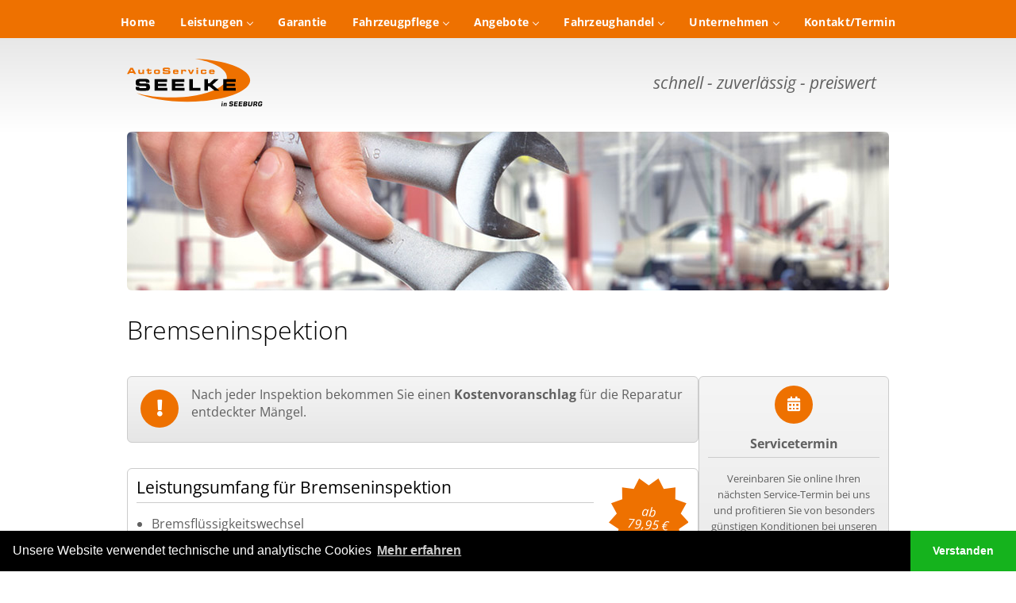

--- FILE ---
content_type: text/html; charset=UTF-8
request_url: https://www.seelke.de/bremseninspektion
body_size: 18247
content:


<!DOCTYPE HTML>
<html>
<head>
<meta charset="utf-8">
<link rel="apple-touch-icon-precomposed" sizes="57x57" href="apple-touch-icon-57x57.png" />
<link rel="apple-touch-icon-precomposed" sizes="114x114" href="apple-touch-icon-114x114.png" />
<link rel="apple-touch-icon-precomposed" sizes="72x72" href="apple-touch-icon-72x72.png" />
<link rel="apple-touch-icon-precomposed" sizes="144x144" href="apple-touch-icon-144x144.png" />
<link rel="apple-touch-icon-precomposed" sizes="60x60" href="apple-touch-icon-60x60.png" />
<link rel="apple-touch-icon-precomposed" sizes="120x120" href="apple-touch-icon-120x120.png" />
<link rel="apple-touch-icon-precomposed" sizes="76x76" href="apple-touch-icon-76x76.png" />
<link rel="apple-touch-icon-precomposed" sizes="152x152" href="apple-touch-icon-152x152.png" />
<link rel="icon" type="image/png" href="favicon-196x196.png" sizes="196x196" />
<link rel="icon" type="image/png" href="favicon-96x96.png" sizes="96x96" />
<link rel="icon" type="image/png" href="favicon-32x32.png" sizes="32x32" />
<link rel="icon" type="image/png" href="favicon-16x16.png" sizes="16x16" />
<link rel="icon" type="image/png" href="favicon-128.png" sizes="128x128" />
<meta name="application-name" content="&nbsp;"/>
<meta name="msapplication-TileColor" content="#FFFFFF" />
<meta name="msapplication-TileImage" content="mstile-144x144.png" />
<meta name="msapplication-square70x70logo" content="mstile-70x70.png" />
<meta name="msapplication-square150x150logo" content="mstile-150x150.png" />
<meta name="msapplication-wide310x150logo" content="mstile-310x150.png" />
<meta name="msapplication-square310x310logo" content="mstile-310x310.png" />

<meta name="author" content="Andre Karbaum">
<meta name="publisher" content="Andre Karbaum">
<meta name="copyright" content="Carsten Stoof">

<meta name="description" content="bremseninspektion Mehrmarken-Kfz-Werkstatt aus Seeburg ">

<meta name="keywords" content="Seeburg, Autoreparatur, Autowerkstatt, LPG, Kfz, Werkstatt, Inspektion, Reparatur, Reifen, Räder, Karosserie, Auspuff, Autowäsche, Klimaanlage, Tuning, Lichttest, Mietwagen, Felgen, Motor, Bremsen, Meisterbetrieb, Gebrauchtwagen, Neuwagen, Jahreswagen">
<meta name="page-topic" content="Kfz-Werkstatt, Dienstleistung">
<meta http-equiv="content-language" content="de">
<meta name="robots" content="index, follow">
<meta name="DC.Creator" content="Andre Karbaum">
<meta name="DC.Publisher" content="Andre Karbaum">
<meta name="DC.Rights" content="Carsten Stoof">
<meta name="DC.Description" content="Die Mehrmarken-Kfz-Werkstatt aus Seeburg freut sich auf Ihren Besuch. Erfahren Sie mehr zu unseren Dienstleistungen und buchen Sie sich einen Termin.">
<meta name="DC.Language" content="de">

<meta name="viewport" content="width=device-width, initial-scale=1.0">

<script type="application/javascript" src="script/jquery.js"></script>
<script type="application/javascript" src="script/jquery-ui.min.js"></script>
<script type="application/javascript" src="script/navigation.js?1746715200"></script>
<script type="application/javascript" src="script/asneu.js?1747379074"></script>

<script type="application/javascript" src="script/responsiveslides.js"></script>

<title>AutoService Seelke GmbH  | bremseninspektion</title>

<link href="css/themes.css?1746715196" rel="stylesheet" type="text/css">

<link href="css/normalize.css" rel="stylesheet" type="text/css">
<link href="css/jquery-ui.css?1746715195" rel="stylesheet" type="text/css">
<link href="css/navigation.css?1746715195" rel="stylesheet" type="text/css">
<link href="css/fontawesome/css/all.min.css" rel="stylesheet" type="text/css" media="all">
<link href="css/asneu.css?1764236666" rel="stylesheet" type="text/css">
<link href="css/fonts.css" rel="stylesheet" type="text/css">

<script>
	dVoll = new Array();
	arrI = new Array('23.01.2026','26.01.2026','30.01.2026','02.02.2026','03.02.2026','05.02.2026','06.02.2026','09.02.2026','11.02.2026','12.02.2026','13.02.2026','16.02.2026','17.02.2026','18.02.2026','19.02.2026','20.02.2026','23.02.2026','24.02.2026','25.02.2026','26.02.2026','27.02.2026','02.03.2026','03.03.2026','04.03.2026','05.03.2026','06.03.2026','09.03.2026','10.03.2026','11.03.2026','12.03.2026','13.03.2026','16.03.2026','17.03.2026','23.03.2026','03.04.2026','06.04.2026','07.04.2026','01.05.2026','14.05.2026','15.05.2026','25.05.2026','24.12.2026','25.12.2026','31.12.2026','01.01.2027');
	arrR = new Array('03.04.2026','06.04.2026','01.05.2026','14.05.2026','15.05.2026','25.05.2026');
</script>

    <script type="application/ld+json">
        {
            "@context": "https://schema.org",
            "@type": "Organization",
            "name": "AutoService Seelke GmbH",
            "url": "https://www.seelke.de/",
            "logo": "https://www.seelke.de/images/seelke_logo.svg",
            "contactPoint": [
                {
                    "@type": "ContactPoint",
                    "telephone": "+49(0)3320121080",
					"email": "as@seelke.de",
                    "contactType": "customer service",
                    "areaServed": "DE",
                    "availableLanguage": "de"
                }
            ],
            "address": {
                "@type": "PostalAddress",
                "streetAddress": "Dallgower Chaussee 7",
                "postalCode": "14624",
                "addressLocality": "Seeburg Gemeinde Dallgow Döberitz",
                "addressCountry": "DE"
            }
        }
    </script>


<link rel="stylesheet" type="text/css" href="//cdnjs.cloudflare.com/ajax/libs/cookieconsent2/3.1.1/cookieconsent.min.css" />
<script src="//cdnjs.cloudflare.com/ajax/libs/cookieconsent2/3.1.1/cookieconsent.min.js"></script>
<script>
window.addEventListener("load", function(){
window.cookieconsent.initialise({
  "palette": {
    "popup": {
      "background": "#000000"
    },
    "button": {
      "background": "rgba(21,179,29,1)"
    }
  },
  "theme": "edgeless",
  "position": "bottom",
  "content": {
    "message": "Unsere Website verwendet technische und analytische Cookies ",
    "dismiss": "Verstanden",
    "link": "Mehr erfahren",
    "href": "datenschutz"
  }
})});
</script>


<!-- Google tag (gtag.js) -->

<script async src="https://www.googletagmanager.com/gtag/js?id=G-5FJ2NK3M7K"></script>
<script>
  window.dataLayer = window.dataLayer || [];
  function gtag(){dataLayer.push(arguments);}
  gtag('js', new Date());

  gtag('config', 'G-5FJ2NK3M7K');
  
</script>

<link rel="canonical" href="https://www.seelke.de/Bremseninspektion" />

</head>

<body x-ms-format-detection="none">
<noscript>In Ihrem Browser ist Javascript deaktiviert. Einige Funktionen dieser Webseite sind möglicherweise nicht verfügbar.</noscript>


	<header role="header">
		<div class="contentwrapper margintop marginbottom">

	<div class="flexcontainer">
		
		<div class="contentdiv" style="text-align:center;flex:0;height:60px;"> <a href="index.php"><img style="height:60px; margin-left:auto;margin-right:auto;" src="images/seelke_logo.svg" title="AutoService Seelke in Seeburg" alt="AutoService Seelke in Seeburg"></a>		
		</div>

		<div class="contentdiv claim">schnell - zuverlässig - preiswert
<!--		            <div style="position:absolute;z-index:500;top:32px;width:100%"><img src="images/glocken.gif" style="position:relative;margin-left:auto;margin-right:auto"></div> -->
        </div>

	</div>


</div>	</header>
			<nav role="navigation" aria-label="navigation">

<div id="navigation" class="navigation navigation-centered  fixed-top">
    <div class="navigation-header">
	    <div class="navigation-logo"><a href="/">AutoService Seelke GmbH</a></div>
	    <div class="navigation-button-toggler"><i class="hamburger-icon"></i></div>
    </div>



    <div class="navigation-body">

        <div class="navigation-body-header">
			<div class="navigation-logo"></div>
			<div class="navigation-brand-text"></div>
            <span class="navigation-body-close-button">&#10005;</span>
        </div>
		

        <ul class="navigation-menu">

			<li class="navigation-item"><a class="navigation-link" href="index.php">Home</a></li>

			<li class="navigation-item"><a class="navigation-link">Leistungen</a>
				<ul class="navigation-dropdown">
					<li class="navigation-dropdown-item"><a class="navigation-dropdown-link" href="Inspektionen">Inspektionen</a></li>
					<li class="navigation-dropdown-item"><a class="navigation-dropdown-link" href="Glasschadenbeseitigung">Glasschadenbeseitigung</a></li>
					<li class="navigation-dropdown-item"><a class="navigation-dropdown-link" href="Karosserie">Karosserie / Unfall</a></li>
					<li class="navigation-dropdown-item"><a class="navigation-dropdown-link" href="Klimaservice">Klimaanlagenservice</a></li>
					<li class="navigation-dropdown-item"><a class="navigation-dropdown-link" href="Reifen">Reifen / Felgen</a></li>
					<li class="navigation-dropdown-item"><a class="navigation-dropdown-link" href="Hu">HU / AU</a></li>
					<li class="navigation-dropdown-item"><a class="navigation-dropdown-link" href="Mietwagen">Mietwagen</a></li>
					<li class="navigation-dropdown-item"><a class="navigation-dropdown-link" href="Caravanstellplatz">Caravanstellplatz</a></li>
				</ul>		
			</li>
			

            <li class="navigation-item"><a class="navigation-link" href="Garantie">Garantie</a></li>
            
<!--			<li class="navigation-item"><a class="navigation-link">Garantie</a>
				<ul class="navigation-dropdown">
					<li class="navigation-dropdown-item"><a class="navigation-dropdown-link" href="neuwagenanschlussgarantie">Neuwagenanschlussgarantie</a></li>
					<li class="navigation-dropdown-item"><a class="navigation-dropdown-link" href="gebrauchtwagengarantie">Gebrauchtwagengarantie</a></li>
					<li class="navigation-dropdown-item"><a class="navigation-dropdown-link" href="mobilitätsgarantie">Mobilitätsgarantie</a></li>
				</ul>					
			</li>
-->
			<li class="navigation-item"><a class="navigation-link">Fahrzeugpflege</a>
				<ul class="navigation-dropdown">
					<li class="navigation-dropdown-item"><a class="navigation-dropdown-link" href="Waschpark">Waschpark</a></li>
					<li class="navigation-dropdown-item"><a class="navigation-dropdown-link" href="Fahrzeugaufbereitung">Fahrzeugaufbereitung</a></li>
				</ul>					
			</li>


			<li class="navigation-item"><a class="navigation-link">Angebote</a>
				<ul class="navigation-dropdown">
					<li class="navigation-dropdown-item"><a class="navigation-dropdown-link" href="Inspektionspakete">Inspektionspakete</a></li>
					<li class="navigation-dropdown-item"><a class="navigation-dropdown-link" href="HU-Inspektion">HU/TÜV-Inspektion</a></li>
					<li class="navigation-dropdown-item"><a class="navigation-dropdown-link" href="Frühjahrsinspektion">Frühjahrsinspektion</a></li>
					<li class="navigation-dropdown-item"><a class="navigation-dropdown-link" href="Bremseninspektion">Bremseninspektion</a></li>
					<li class="navigation-dropdown-item"><a class="navigation-dropdown-link" href="Urlaubsinspektion">Urlaubsinspektion</a></li>
					<li class="navigation-dropdown-item"><a class="navigation-dropdown-link" href="Winterinspektion">Winterinspektion</a></li>
					<li class="navigation-dropdown-item"><a class="navigation-dropdown-link" href="Klimaanlagenservice">Klimaanlagenservice</a></li>
					<li class="navigation-dropdown-item"><a class="navigation-dropdown-link" href="Reifeneinlagerung">Reifeneinlagerung</a></li>					
				</ul>		
			</li>
			
			
			<li class="navigation-item"><a class="navigation-link">Fahrzeughandel</a>
				<ul class="navigation-dropdown">
					<li class="navigation-dropdown-item"><a class="navigation-dropdown-link" href="Fahrzeugbestand">Unserer Fahrzeugbestand</a></li>
					<li class="navigation-dropdown-item"><a class="navigation-dropdown-link" href="Fahrzeugsuche">Fahrzeugsuche</a></li>
				</ul>					
			</li>
			
			<li class="navigation-item"><a class="navigation-link">Unternehmen</a>
				<ul class="navigation-dropdown">
					<li class="navigation-dropdown-item"><a class="navigation-dropdown-link" href="Über uns">Über&nbsp;uns</a></li>
					<li class="navigation-dropdown-item"><a class="navigation-dropdown-link" href="Karriere">Karriere</a></li>
					<li class="navigation-dropdown-item"><a class="navigation-dropdown-link" href="Download">Download / Links</a></li>
				</ul>					
			</li>
<!--
			<li class="navigation-item"><a class="navigation-link">Kontakt</a>
				<ul class="navigation-dropdown">
					<li class="navigation-dropdown-item"><a class="navigation-dropdown-link" href="Terminbuchung">Terminbuchung</a></li>
					<li class="navigation-dropdown-item"><a class="navigation-dropdown-link" href="Standort">Standort</a></li>
				</ul>					
			</li>
-->            
            <li class="navigation-item"><a class="navigation-link" href="Kontakt">Kontakt/Termin</a></li>


        </ul>

    </div>

</div>
</nav>	<main role="main">
	<div id="main">
			<div class="banner" style="background-image:url(banner/images/banner_inspektionen.jpg)"></div>
	<h1>Bremseninspektion</h1>

	<div class="flexcontainer ">
		<div class="spalte3-4">
            <div class="teaserbox teasercontent corner marginbottom teasersymbol">
              <div style="position:absolute;left:0;top:1rem" class="icon"><i class="fas fa-exclamation fa-lg"></i></div>
                    <p>Nach jeder Inspektion bekommen Sie einen <strong>Kostenvoranschlag</strong> für die Reparatur entdeckter Mängel.</p>
                    <p></p>
          </div>

            <div class="teaserbox teasercontent corner bgwhite marginbottom preispadding"><h3>Leistungsumfang für Bremseninspektion</h3>
              <ul>
                  <li>Bremsflüssigkeitswechsel</li>
                  <li>Test auf unserem Bremsenprüfstand</li>
                  <li>Kleinmaterial</li>
                  <li>Wagenwäsche</li>
                </ul>
              <p><strong>Wir prüfen</strong></p>
                <ul>
                    <li>die Keilriemen auf Zustand und Spannung</li>
                    <li>das Kühlsystem auf Füllstand, Dichtheit und den Frostschutzanteil</li>
                    <li>den Motorölstand</li>
                    <li>die Dichtigkeit von Motor, Getriebe und hydraulischen Anbauteilen</li>
                    <li>den Bremsflüssigkeitstand und -Zustand</li>
                    <li>die Bremsschläuche auf Rissigkeit</li>
                    <li>die Wirkung der Bremsanlage auf unserem Prüfstand</li>
                    <li>den Handbremshebelweg</li>
                    <li>die Fälligkeit der Service und Wechselintervalle</li>
                    <li>die Scheibenwaschanlage, -blätter</li>
                    <li>den Reifenzustand</li>
                    <li>die Radaufhängung, Lenkung, Stoßdämpfer</li>
                    <li>die Antriebswellen und Manschetten</li>
                    <li>die Auspuffanlage incl. Katalysator</li>
                    <li>die Funktion der Fahrerassistenzsysteme</li>
                    <li>die Fahrgeräusche und Handling</li>
                    <li>den Unterboden auf Zustand und Korrosion</li>
				</ul>
              <p class="hinweistext">Van, SUV, BUS, Transporter 10,00 € Aufschlag, Wohnmobile 20,00 € Aufschlag</p>
			  <a href="Kontakt#Bremseninspektion">
			  <button>Termin vereinbaren (Sie sparen bis zu <strong>53,43 €</strong>)</button></a>
				<div class="preis">
                    <div class="preistext">ab<br>79,95 €</div>
                </div>
		  	</div>
		</div>
        <div class="spalte1-4">
            <div class="teaserbox corner teasercenter marginbottom">
  <div class="icon"><i class="fas fa-calendar-alt fa-lg"></i></div>
	<h4>Servicetermin </h4>
	<p>Vereinbaren Sie online Ihren nächsten Service-Termin bei uns und profitieren Sie von besonders günstigen Konditionen bei unseren <a href="Inspektionspakete">Inspektionspaketen</a>.</p>
	<p>Wir sind von <strong>Montag bis Freitag</strong> von <strong>07.00 - 18.00</strong> Uhr für Sie da</p>
  <a href="kontakt"><button>Termin vereinbaren</button></a>
</div>            <div class="teaserbox corner bgwhite teasercenter marginbottom" >
    <a href="downloads/AS_Seelke_Leistung_2019.pdf" target="_new"><img src="teaser/tpic/flyer.png" alt="Werkstattflyer"/></a>
    <h4>Unser Werkstattflyer</h4>
	<a href="downloads/AS_Seelke_Leistung_2025.pdf" target="_new">Alle Informationen zu unseren Leistungen</a>
</div>        </div>
	</div>	</div>
    </main>
	<footer role="contentinfo"><div class="contentwrapper">

	<div class="flexcontainer margintop marginbottom">
	
		<div class="flexfooter">
			
			<div class="footerbox">
				<p><strong>AutoService Seelke GmbH<br>
				</strong>Dallgower Chaussee 7<br>
					14624 Seeburg
				Gemeinde Dallgow Döberitz</p>
				<p><strong>Telefon:</strong> 033201-21080<br>
					<strong>Fax:</strong> 033201-21801<br>
				<strong>E-Mail:</strong> <a href="mailto:as@seelke.de">as@seelke.de</a></p>
			</div>
			
		</div>
		
		<div class="flexfooter">
	
			<div class="footerbox">
				<p><strong>Öffnungszeiten</strong><br>
		    <strong>Mo.-Fr.:</strong> 07.00-18.00 Uhr                
  				<p><a href="Impressum">Impressum</a> | <a href="Datenschutz">Datenschutz</a> | <a href="https://www.google.de/maps/@52.5114864,13.1190213,16z?entry=ttu&g_ep=EgoyMDI1MDUxMS4wIKXMDSoASAFQAw%3D%3D">Standort</a></p>
				<a href="kontakt"><button>Termin vereinbaren</button></a>
           	</div>
			
		</div>
		
		<div class="flexfooter">
	
			<div class="footerbox">

				
                <div class="flexcontainer">
                	<div class="spalte1-4 marginbottom"><a href="http://www.kfzgewerbe.de" target="_new"><img src="images/logo_kfzgewerbe.png" width="60" height="60" alt="Kraftfahrzeuggewerbe"></a></div>
                   	<div class="spalte3-4"><p>Wir sind Mitglied der<br>
				  Kfz-Innung Potsdam und des <a href="https://www.kfzgewerbe.de/" target="_new">Zentralverbandes<br>Deutsches Kraftfahrzeuggewerbe</a></p></div>
                </div>

			</div>
			
		</div>
		
	</div>

</div></footer>


</body>

</html>

--- FILE ---
content_type: text/css
request_url: https://www.seelke.de/css/themes.css?1746715196
body_size: 669
content:
.centered-btns_nav {
  z-index: 3;
  position: absolute;
  -webkit-tap-highlight-color: rgba(0,0,0,0);
  top: 50%;
  left: 0;
  opacity: 0.5;
/*  text-indent: -9999px; */
  overflow: hidden;
  text-decoration: none;
  height: 24px;
  width: 24px;
  background-color:var(--orange);
  margin-top: -12px;
  }


.centered-btns_nav:active {
  opacity: 1.0;
  }

.centered-btns_nav.next {
  left: auto;
  background-position: right top;
  right: 0;
  }


.prev:before {
	content:"«";
	position:absolute;
	display:block;
	text-align:center;
	line-height:24px;
	width:24px;
	height:24px;
	color:rgba(255,255,255,1);
	font-size:12px;
	opacity:1;
}
.next:before {
	content:"»";
	position:absolute;
	display:block;
	text-align:center;
	line-height:24px;
	width:24px;
	height:24px;
	color:rgba(255,255,255,1);
	font-size:12px;
	opacity:1;
}

--- FILE ---
content_type: text/css
request_url: https://www.seelke.de/css/navigation.css?1746715195
body_size: 25317
content:
	/* NAVIGATION
================================*/
.navigation {
  display: -ms-flexbox;
  display: flex;
  -ms-flex-align: initial;
  align-items: initial;
  width: 100%;
/*  min-height: 60px; */
  padding: 0;
  position: relative;
  line-height: initial;
  font-family: inherit;
  box-sizing: border-box;
/*  background-color: #333333; */
background-color:rgba(255,255,255,1);
  transition: background 0.3s;
}

@media (min-width: 992px) {
  .navigation {
    height: auto;
  }
}

.navigation *,
.navigation *:before,
.navigation *:after {
  box-sizing: border-box;
  -webkit-tap-highlight-color: transparent;
  text-decoration: none;
}

.navigation.fixed-top {
  position: fixed;
  top: 0;
  right: 0;
  left: 0;
  z-index: 19998;
}

.navigation.sticky-top {
  position: -webkit-sticky;
  position: sticky;
  top: 0;
  will-change: opacity;
  z-index: 19998;
}

.navigation > .container {
  display: -ms-flexbox;
  display: flex;
}

/* MOBILE HEADER
================================*/
.navigation-header {
  width: 100%;
  display: -ms-flexbox;
  display: flex;
  -ms-flex-align: center;
  align-items: center;
  -ms-flex-pack: justify;
  justify-content: space-between;
background-color:rgba(255,102,0,1);
background-color:rgba(238,113,0,1);
}

@media (min-width: 992px) {
  .navigation-header {
    display: none;
  }
}

/* OVERLAY PANEL
================================*/
.overlay-panel {
  width: 0;
  height: 0;
  position: fixed;
  left: 0;
  top: 0;
  opacity: 0;
  z-index: -999999;
  transition: opacity 0.8s;
}

.overlay-panel.is-visible {
  width: 100%;
  height: 100%;
  opacity: 1;
  z-index: 19999;
}

.overlay-panel.is-invisible {
  opacity: 0;
}

@media (min-width: 992px) {
  .overlay-panel.is-visible {
    display: none !important;
  }
}

/* NAVIGATION BRAND TEXT
================================*/
.navigation-brand-text a {
  font-size: 16px;
  font-weight: bold;
  color: #d1d1d1;
  text-decoration: none;
}

@media (min-width: 992px) {
  .navigation-brand-text a {
    font-size: 22px;
  }
}

.navigation-header .navigation-brand-text {
  padding: 0 1rem;
  display:none;
}

/* NAVIGATION LOGO
================================*/
.navigation-logo {
  display: -ms-flexbox;
  display: flex;
  -ms-flex-align: center;
  align-items: center;
color:rgba(255,255,255,1);
text-transform:uppercase;
letter-spacing:2px;
font-weight:700;
}

.navigation-logo a {
  display: -ms-flexbox;
  display: flex;
  -ms-flex-align: center;
  align-items: center;
  color:rgba(255,255,255,1) !important;
}

.navigation-logo a img {
  height: 40px;
  display: block;
}

@media (min-width: 992px) {
  .navigation-logo a img {
    height: 48px;
  }
}

.navigation-logo-top .navigation-body .navigation-logo img {
  width: auto;
  height: auto;
}

.navigation-header .navigation-logo {
  padding: 0 1rem;
}

.navigation-logo.navigation-item a img {
  width: auto;
  height: auto;
}

/* NAVIGATION BUTTON TOGGLER
================================*/
.navigation-button-toggler {
  display: -ms-flexbox;
  display: flex;
  -ms-flex-align: center;
  align-items: center;
  -ms-flex-pack: center;
  justify-content: center;
  width: 60px;
  height: 60px;
  cursor: pointer;
}

.navigation-button-toggler .hamburger-icon {
  width: 20px;
  height: 2px;
  display: inline-block;
  font-style: normal;
  color: #d1d1d1;
color:rgba(255,255,255,1);
  box-shadow: inset 0 0 0 32px, 0 -6px, 0 6px;
}

/* NAVIGATION BODY
================================*/
.navigation-body {
  width: 100%;
  height: 100%;
  position: fixed;
  top: 0;
  left: -100%;
  overflow-x: hidden;
  overflow-y: auto;
  background-color: #333333;
  z-index: 20000;
  transition: left 0.8s cubic-bezier(0.1, 0.1, 0.1, 0.1), right 0.8s cubic-bezier(0.1, 0.1, 0.1, 0.1);
}

@media (min-width: 500px) {
  .navigation-body {
    width: 320px;
  }
}

@media (min-width: 992px) {
  .navigation-body {
    display: -ms-flexbox;
    display: flex;
    -ms-flex-align: center;
    align-items: center;
    width: 100%;
    position: relative;
    left: auto;
    overflow: visible;
    z-index: auto;
    background-color: transparent;
background-color: rgba(255,102,1,1);
background-color: rgba(238,113,0,1);
/* background-image:linear-gradient(rgba(255,102,1,1) 20%,rgba(204,81,1,1) 100%); */
    transition: all 0s ease 0s;
  }
}

.navigation-body.offcanvas-right {
  left: auto;
  right: -100%;
}

@media (min-width: 992px) {
  .navigation-body.offcanvas-right {
    right: auto;
  }
}

.navigation-body.is-visible {
  left: 0;
  transition: left 0.8s, right 0.8s;
}

.navigation-body.offcanvas-right.is-visible {
  right: 0;
  left: auto;
}

@media (min-width: 992px) {
  .navigation-body.offcanvas-right.is-visible {
    right: auto;
  }
}

.navigation-body.is-invisible {
  left: -100%;
}

.navigation-body.offcanvas-right.is-invisible {
  right: -100%;
}

.navigation-body.scroll-momentum {
  -webkit-overflow-scrolling: touch;
}

@media (min-width: 992px) {
  .navigation-centered .navigation-body {
    -ms-flex-pack: center;
    justify-content: center;
  }
  .navigation-justified .navigation-body {
    -ms-flex-pack: justify;
    justify-content: space-between;
  }
  .navigation-logo-top .navigation-body {
    -ms-flex-direction: column;
    flex-direction: column;
  }
}

.navigation-body-header {
  display: -ms-flexbox;
  display: flex;
  -ms-flex-align: center;
  align-items: center;
  -ms-flex-pack: justify;
  justify-content: space-between;
  padding: 16px;
  border-bottom: solid 1px #404040;
}

@media (min-width: 992px) {
  .navigation-body-header {
    border: none;
  }
  .navigation-centered .navigation-body-header {
    padding: 0;
  }
  .navigation-logo-top .navigation-body-header {
    padding-top: 20px;
  }
}

.navigation-body-close-button {
  display: -ms-flexbox;
  display: flex;
  -ms-flex-pack: center;
  justify-content: center;
  -ms-flex-align: center;
  align-items: center;
  width: 30px;
  height: 30px;
  margin-left: auto;
  padding-bottom: 2px;
  line-height: initial;
  text-align: center;
  font-size: 25px;
  color: #d1d1d1;
  cursor: pointer;
}

@media (min-width: 992px) {
  .navigation-body-close-button {
    display: none;
  }
}

.navigation-body-section {
  width: 100%;
  padding: 16px;
  display: inline-flex;
  -ms-flex-direction: column;
  flex-direction: column;
}

@media (min-width: 992px) {
  .navigation-body-section {
    width: auto;
    display: inline-block;
  }
}

.navigation-body-section + .navigation-body-section {
  padding-top: 0;
}

@media (min-width: 992px) {
  .navigation-body-section + .navigation-body-section {
    padding-top: 16px;
  }
}

/* NAVIGATION MENU
================================*/
.navigation-menu {
  width: 100%;
  margin: 0;
  padding: 0;
  list-style: none;
  font-size: 0rem;
  display: inline-block;
  float: left;
}

@media (min-width: 992px) {
  .navigation-menu {
    width: auto;
    display: -ms-flexbox;
    display: flex;
    -ms-flex-align: center;
    align-items: center;
  }
  .navigation .navigation-menu {
    -ms-flex-item-align: stretch;
    align-self: stretch;
    -ms-flex-align: stretch;
    align-items: stretch;
  }
  .navigation-logo-top .navigation-menu {
    -ms-flex-pack: center;
    justify-content: center;
  }
}

/* Navbar item */
.navigation-item {
  width: 100%;
  margin: 0;
  float: left;
  display: inline-block;
background-color:rgb(255,102,0,1); 
background-color:rgb(238,113,0,1 ); 
cursor:default;
border-right:0px solid rgba(255,255,255,1);
}
.navigation-item:last-child{
	border-right:none;
}

@media (min-width: 992px) {
  .navigation-item {
    width: auto;
  }
   
}

/* Navbar link */
.navigation-link {
  width: 100%;
  padding: 13px 16px;
  display: -ms-flexbox;
  display: flex;
  -ms-flex-align: center;
  align-items: center;
  position: relative;
  font-size: 14px;
  letter-spacing: 0.3px;
  color: #d1d1d1;
color:rgba(255,255,255,1);
  text-decoration: none !important;
  border-bottom: solid 1px #404040;
  transition: border-color 0.3s, color 0.3s, background 0.3s;
}

.navigation-link:visited {
  color: #d1d1d1;
  color: rgba(255,255,255,1);
}

@media (min-width: 992px) {
  .navigation-item:last-child .navigation-link {
    border-top: none;
    border-bottom: none;
  }
}

.navigation-item:not(.navigation-brand-text):hover .navigation-link,
.navigation-item:not(.navigation-brand-text):focus .navigation-link,
.navigation-item:not(.navigation-brand-text).is-active .navigation-link {
  color: #eaeaea;	
  background-color: #02b8fa;
background-color:rgba(255,102,0,1);  
background-color:rgba(159,59,59,1);
border-top-left-radius:6px;
border-top-right-radius:6px;
background-image:url("https://seelke.de/images/bg_banner.png");
  border-color: #18c0fd;
border-color:rgba(255,255,255,1);
}

@media (min-width: 992px) {
  .navigation-link {
    height: 100%;
    padding: 10px 16px;
/*    line-height: 60px; */
    border: none;
  }
}

.navigation-menu.navigation-social-menu + .navigation-menu:not(.navigation-social-menu) .navigation-item:first-child .navigation-link {
  border-top: solid 1px #404040;
}

@media (min-width: 992px) {
  .navigation-menu.navigation-social-menu + .navigation-menu:not(.navigation-social-menu) .navigation-item:first-child .navigation-link {
    border-top: none;
  }
}

.navigation-link i {
  width: 28px;
  float: left;
  text-align: center;
  font-size: 24px;
  line-height: 0;
}

.navigation-link i[class*=fa] {
  font-size: 21px;
}

@media (min-width: 992px) {
  .navigation-link i {
    width: auto;
  }
}

.navigation-link i + span {
  padding-left: 8px;
}

.navigation-icon-item .navigation-link {
  padding: 13px 16px;
}

@media (min-width: 992px) {
  .navigation-icon-item .navigation-link {
    width: 100%;
    margin: 0;
    padding: 25px 25.6px;
    border-left: solid 1px #404040;
  }
}

@media (min-width: 992px) {
  .navigation-icon-item .navigation-link span:not(.submenu-indicator) {
    display: none;
  }
}

@media (min-width: 992px) {
  .navigation-icon-item .navigation-link .navigation-badge {
    right: 10px;
  }
}

@media (min-width: 992px) {
  .navigation-icon-item .navigation-link i {
    width: 20px;
    height: 26px;
    margin: 0;
    line-height: 26px;
    text-align: center;
    float: left;
    font-size: 25.6px;
  }
  .navigation-icon-item .navigation-link i[class*=fa] {
    width: auto;
    font-size: 21px;
  }
}

.navigation-body-section + .navigation-menu:not(.navigation-social-menu) > .navigation-item:first-child > .navigation-link {
  border-top: solid 1px #404040;
}

@media (min-width: 992px) {
  .navigation-body-section + .navigation-menu:not(.navigation-social-menu) > .navigation-item:first-child > .navigation-link {
    border-top: none;
  }
}

/* NAVIGATION SOCIAL MENU
================================*/
.navigation-social-menu {
  display: -ms-flexbox;
  display: flex;
  -ms-flex-pack: center;
  justify-content: center;
  width: 100%;
  padding: 0 16px;
  text-align: center;
}

@media (min-width: 992px) {
  .navigation-social-menu {
    width: auto;
  }
}

@media (max-width: 991px) {
  .navigation-social-menu {
    padding: 16px;
  }
}

.navigation-social-menu .navigation-item {
  width: auto;
  display: inline-block;
}

.navigation-social-menu .navigation-item .navigation-link {
  margin: 0;
  padding: 0 5px;
  border: none;
}

.navigation-social-menu .navigation-item .navigation-link i {
  display: -ms-flexbox;
  display: flex;
  -ms-flex-pack: center;
  justify-content: center;
  -ms-flex-align: center;
  align-items: center;
  width: 38px;
  height: 38px;
  margin: 0;
  line-height: initial;
  font-size: 19px;
  border-radius: 50%;
  background-color: #404040;
}

.navigation-social-menu .navigation-item .navigation-link i:not([class*=fa]):before {
  margin-right: -1px;
}

.navigation-social-menu .navigation-item .navigation-link:hover,
.navigation-social-menu .navigation-item .navigation-link:focus,
.navigation-social-menu .navigation-item .navigation-link.is-active {
  color: #02b8fa;
  background: transparent;
}

.navigation-social-menu .navigation-item:last-child .navigation-link {
  padding-right: 0;
}

.navigation-social-menu .navigation-item:first-child .navigation-link {
  padding-left: 0;
}

@media (max-width: 991px) {
  .navigation-social-menu .navigation-item {
    display: flex;
  }
}

/* SUBMENU INDICATOR
================================*/
.submenu-indicator {
  width: 46px;
  height: 100%;
  position: absolute;
  top: 0;
  right: 0;
  z-index: 20000;
}

@media (min-width: 992px) {
  .submenu-indicator {
    width: 6px;
    height: 6px;
    margin-left: 6px;
    float: right;
    position: relative;
  }
  li:not(.navigation-icon-item) span:not(.navigation-badge) + .submenu-indicator,
  li:not(.navigation-icon-item) i + span + .navigation-badge + .submenu-indicator {
    margin-left: 0;
  }
}

.submenu-indicator:after {
  height: 6px;
  width: 6px;
  margin: -3px 0 0 -3px;
  top: 50%;
  left: 50%;
  content: "";
  position: absolute;
  border-style: solid;
  border-width: 0 1px 1px 0;
  border-color: transparent #ffffff #ffffff transparent;
  transform: rotate(45deg);
  transition: border 0.3s, transform 0.3s;
}

.navigation-item:hover > .navigation-link > .submenu-indicator:after,
.navigation-item:focus > .navigation-link > .submenu-indicator:after,
.navigation-item.is-active > .navigation-link > .submenu-indicator:after {
  border-color: transparent #eaeaea #eaeaea transparent;
}

.submenu-indicator.is-active:after {
  transform: rotate(-135deg);
}

@media (min-width: 992px) {
  .submenu-indicator.is-active:after {
    transform: rotate(45deg);
  }
}

/* NAVIGATION BUTTON
================================*/
.navigation-btn {
  width: 100%;
  padding: 10px 12px;
  text-align: center;
  display: block;
  line-height: 1.4;
  font-size: 14px;
  white-space: nowrap;
  color: #fff;
  cursor: pointer;
  border-radius: 4px;
  border: solid 1px #02b8fa;
  background-color: #02b8fa;
  transition: opacity 0.3s, background 0.3s;
}

.navigation-btn:hover, .navigation-btn:focus {
  color: #ffffff;
  text-decoration: none;
  background-color: #02a9e6;
}

@media (min-width: 992px) {
  .navigation-btn {
    width: auto;
  }
}

/* NAVIGATION TEXT
================================*/
.navigation-text {
  padding: 11px 0;
  display: inline-block;
  color: #d1d1d1;
  font-size: 14px;
}

@media (min-width: 992px) {
  .navigation-text {
    padding: 11px 16px;
  }
}

/* NAVIGATION BADGE
================================*/
.navigation-badge {
  min-width: 18px !important;
  height: 18px;
  margin: 0 5px;
  display: inline-block;
  line-height: 18px;
  text-align: center;
  font-size: 11px;
  color: #ffffff;
  border-radius: 20px;
  background-color: #02b8fa;
}

@media (min-width: 992px) {
  .navigation-link .navigation-badge {
    position: absolute;
    right: -2px;
    top: calc(50% + -20px);
  }
  .navigation-dropdown-link .navigation-badge {
    position: static;
  }
}

/* NAVIGATION INLINE FORM
================================*/
.navigation-inline-form {
  position: relative;
}

@media (min-width: 992px) {
  .navigation-inline-form {
    display: -ms-flexbox;
    display: flex;
  }
}

.navigation-inline-form .navigation-btn {
  display: -ms-flexbox;
  display: flex;
  width: auto;
  height: 100%;
  position: absolute;
  top: 0;
  right: 4px;
  background-color: transparent !important;
  border-color: transparent !important;
  box-shadow: none !important;
}

.navigation-input {
  width: 100%;
  padding: 11px 32px 11px 12px;
  outline-width: 0;
  font-size: 14px;
  color: #d1d1d1;
  line-height: 1.4;
  box-shadow: none;
  border-radius: 4px;
  background-color: #3d3d3d;
  border-style: solid;
  border-width: 1px;
  border-color: #404040;
  transition: border 0.3s;
}

.navigation-input:hover, .navigation-input:focus {
  border-color: #02b8fa;
}

.navigation-input::placeholder {
  color: lightgray;
}

.navigation-input:-ms-input-placeholder {
  color: lightgray;
}

.navigation-input::-ms-input-placeholder {
  color: lightgray;
}

.navigation-search-icon {
  width: 14px;
  height: 14px;
  display: inline-block;
  vertical-align: middle;
  position: relative;
  color: white;
  text-align: left;
  text-indent: -9999px;
  border: 2px solid;
  border-radius: 50%;
  transform: rotate(-45deg);
  transition: color 0.3s;
}

.navigation-search-icon:after, .navigation-search-icon:before {
  content: '';
  pointer-events: none;
}

.navigation-search-icon:before {
  width: 2px;
  height: 7px;
  top: 10px;
  position: absolute;
  left: 50%;
  border-radius: 0 0 1px 1px;
  box-shadow: inset 0 0 0 32px;
  transform: translateX(-50%);
}

.navigation-btn:hover .navigation-search-icon {
  color: #02b8fa;
}

/* NAVIGATION DROPDOWN
================================*/
.navigation-dropdown {
  width: 100%;
  max-height: 0;
  margin: 0;
  padding: 0;
  overflow: hidden;
  list-style: none;
  position: static;
  display: block;
  z-index: 20001;
  background-color: #3b3b3b;
background-image:url("https://seelke.de/images/bg_banner.png");
  transition: max-height 2s cubic-bezier(0, 1, 0, 1);
}

.navigation-dropdown.is-visible {
  max-height: 2500px;
  transition: max-height 5s ease-out;
}

@media (min-width: 992px) {
  .navigation-dropdown {
    width: 180px;
width: 216px;
    margin-top: 40px;
    position: absolute;
    display: inline-block;
    opacity: 0;
    box-shadow: 0 12px 20px -5px rgba(0, 0, 0, 0.05);
    transition: opacity 0.3s linear, max-height 0s linear 0.6s, margin 0.3s;
  }
  .navigation-dropdown.is-visible {
    margin-top: 0;
    opacity: 1;
    overflow: visible;
    transition: opacity 0.3s linear, max-height 0s linear, margin 0.3s;
  }
}

.navigation-dropdown .navigation-dropdown {
  left: 100%;
}

.navigation-dropdown .navigation-dropdown-left {
  right: 100%;
  left: auto;
}

.navigation-dropdown-item {
  width: 100%;
  margin: 0;
  float: left;
  display: inline-block;
}

.navigation-dropdown-link {
  width: 100%;
  display: inline-block;
  position: relative;
  font-size: 14px;
  color: #d1d1d1;
  border-bottom: solid 1px #404040;
  transition: border 0.3s, color 0.3s, background 0.3s;
}

.navigation-dropdown-link:visited {
  color: #d1d1d1;
}

.navigation-dropdown-item:hover > .navigation-dropdown-link,
.navigation-dropdown-item:focus > .navigation-dropdown-link,
.navigation-dropdown-item.is-active > .navigation-dropdown-link {
  text-decoration: none !important;
  color: #eaeaea;
  border-color: #18c0fd;
border-color:rgba(255,255,255,1);
  background-color: #02b8fa;
background-color:rgba(255,102,0,1);
background-color:rgba(238,113,0,1);
}

.navigation-dropdown-link {
  padding: 9px 19px;
}

.navigation-dropdown-link + ul .navigation-dropdown-link {
  padding-left: 32px;
}

.navigation-dropdown-link + ul .navigation-dropdown-link + ul .navigation-dropdown-link {
  padding-left: 48px;
}

.navigation-dropdown-link + ul .navigation-dropdown-link + ul .navigation-dropdown-link + ul .navigation-dropdown-link {
  padding-left: 48px;
}

.navigation-dropdown-link + ul .navigation-dropdown-link + ul .navigation-dropdown-link + ul .navigation-dropdown-link + ul .navigation-dropdown-link {
  padding-left: 64px;
}

.navigation-dropdown-link + ul .navigation-dropdown-link + ul .navigation-dropdown-link + ul .navigation-dropdown-link + ul .navigation-dropdown-link + ul .navigation-dropdown-link {
  padding-left: 128px;
}

@media (min-width: 992px) {
  .navigation-dropdown-link {
    padding-left: 19px !important;
    border-bottom: none;
  }
}

.navigation-dropdown-link > .submenu-indicator {
  right: 0;
  top: 0;
  position: absolute;
}

.navigation-dropdown-item:hover > .navigation-dropdown-link > .submenu-indicator:after,
.navigation-dropdown-item:focus > .navigation-dropdown-link > .submenu-indicator:after,
.navigation-dropdown-item.is-active > .navigation-dropdown-link > .submenu-indicator:after {
  border-color: transparent #eaeaea #eaeaea transparent;
}

@media (min-width: 992px) {
  .navigation-dropdown-link > .submenu-indicator {
    position: absolute;
    top: 50%;
    right: 10px;
    transform: translateY(-50%);
  }
  .navigation-dropdown-link > .submenu-indicator:after {
    transform: rotate(-45deg);
  }
  .navigation-dropdown-link > .submenu-indicator.submenu-indicator-left:after {
    transform: rotate(135deg);
  }
}

/* MEGAMENU
================================*/
.navigation-megamenu {
  width: 100%;
  max-height: 0;
  overflow: hidden;
  display: block;
  position: static;
  font-size: 14px;
  color: #d1d1d1;
  z-index: 20001;
  background-color: #3b3b3b;
  transition: max-height 2s cubic-bezier(0, 1, 0, 1);
}

.navigation-megamenu.is-visible {
  max-height: 2500px;
  border-bottom: solid 1px #404040;
  transition: max-height 5s ease-out;
}

@media (min-width: 992px) {
  .navigation-megamenu {
    margin-top: 40px;
    position: absolute;
    opacity: 0;
    border-top: solid 0px transparent;
    transition: opacity 0.3s linear, max-height 0s linear 0.6s, margin 0.3s;
  }
  .navigation-megamenu.is-visible {
    margin-top: 0;
    opacity: 1;
    border-bottom: none;
    box-shadow: 0 12px 20px -5px rgba(0, 0, 0, 0.05);
    transition: opacity 0.3s linear, max-height 0s linear, margin 0.3s;
  }
  .navigation-megamenu.navigation-megamenu-half {
    width: 50%;
  }
  .navigation-megamenu.navigation-megamenu-quarter {
    width: 25%;
  }
}

.scroll-momentum .navigation-megamenu {
  transform: translateZ(0);
}

@media (min-width: 992px) {
  .scroll-momentum .navigation-megamenu {
    transform: none;
  }
}

.navigation-megamenu [class*="container"] {
  width: 100%;
}

.navigation-megamenu [class*="container"] [class*="col-"] {
  padding: 0;
}

.navigation-megamenu-container {
  padding: 16px;
  display: table;
}

/* MEGAMENU GRID
================================*/
.navigation-row {
  width: 100%;
  display: -ms-flexbox;
  display: flex;
  -ms-flex-wrap: wrap;
  -webkit-flex-wrap: wrap;
  flex-wrap: wrap;
}

.navigation-row > [class^=navigation-col] {
  width: 100%;
  min-height: 20px;
  margin-bottom: 1rem;
  position: relative;
}

@media (min-width: 992px) {
  .navigation-row .navigation-col {
    flex-basis: 0;
    -ms-flex-positive: 1;
    flex-grow: 1;
    max-width: 100%;
  }
}

@media (min-width: 992px) {
  .navigation-row .navigation-col-1 {
    -ms-flex: 0 0 8.333333%;
    flex: 0 0 8.333333%;
    max-width: 8.333333%;
  }
  .navigation-row .navigation-col-2 {
    -ms-flex: 0 0 16.666666%;
    flex: 0 0 16.666666%;
    max-width: 16.666666%;
  }
  .navigation-row .navigation-col-3 {
    -ms-flex: 0 0 25%;
    flex: 0 0 25%;
    max-width: 25%;
  }
  .navigation-row .navigation-col-4 {
    -ms-flex: 0 0 33.333333%;
    flex: 0 0 33.333333%;
    max-width: 33.333333%;
  }
  .navigation-row .navigation-col-5 {
    -ms-flex: 0 0 41.666667%;
    flex: 0 0 41.666667%;
    max-width: 41.666666%;
  }
  .navigation-row .navigation-col-6 {
    -ms-flex: 0 0 50%;
    flex: 0 0 50%;
    max-width: 50%;
  }
  .navigation-row .navigation-col-7 {
    -ms-flex: 0 0 58.333333%;
    flex: 0 0 58.333333%;
    max-width: 58.333333%;
  }
  .navigation-row .navigation-col-8 {
    -ms-flex: 0 0 66.666666%;
    flex: 0 0 66.666666%;
    max-width: 66.666666%;
  }
  .navigation-row .navigation-col-9 {
    -ms-flex: 0 0 75%;
    flex: 0 0 75%;
    max-width: 75%;
  }
  .navigation-row .navigation-col-10 {
    -ms-flex: 0 0 83.333333%;
    flex: 0 0 83.333333%;
    max-width: 83.333333%;
  }
  .navigation-row .navigation-col-11 {
    -ms-flex: 0 0 91.666666%;
    flex: 0 0 91.666666%;
    max-width: 91.666666%;
  }
  .navigation-row .navigation-col-12 {
    -ms-flex: 0 0 100%;
    flex: 0 0 100%;
    max-width: 100%;
  }
}

.navigation-row:last-of-type [class^=navigation-col]:last-child {
  margin-bottom: 0;
}

@media (min-width: 992px) {
  .navigation-row:last-of-type [class^=navigation-col] {
    margin-bottom: 0;
  }
}

/* MEGAMENU LIST
================================*/
.navigation-list {
  width: 100%;
  margin: 0;
  padding: 0;
  list-style: none;
}

@media (min-width: 992px) {
  [class^=navigation-col]:last-of-type .navigation-list {
    padding: 0;
  }
}

.navigation-list > li {
  width: 100%;
  margin: 0;
}

.navigation-list > li > a {
  padding: 10px 30px 10px 30px;
  display: -ms-flexbox;
  display: flex;
  -ms-flex-align: center;
  align-items: center;
  position: relative;
  font-size: 13px;
  color: #d1d1d1;
  text-decoration: none;
  transition: color 0.3s, background 0.3s;
}

.navigation-list > li > a:hover {
  color: #eaeaea;
  background-color: #02b8fa;
}

@media (min-width: 992px) {
  .navigation-list > li > a {
    border-right: solid 1px #404040;
  }
}

[class^=navigation-col]:last-of-type .navigation-list > li > a {
  border-right: none;
}

.navigation-list > li:not(.navigation-list-heading) > a:before {
  content: "\25E5";
  position: absolute;
  left: 12px;
  font-size: 9px;
  transform: rotate(45deg);
}

.navigation-list-heading {
  text-transform: uppercase;
  font-weight: bold;
}

.navigation-list-heading > a {
  padding: 0 16px 13px !important;
}

.navigation-list-heading > a:hover {
  color: #d1d1d1 !important;
  background-color: transparent !important;
}

/* UTILITIES
 ================================*/
.align-to-right {
  margin-left: auto !important;
}

.align-to-left {
  margin-right: auto !important;
}

.margin-top {
  margin-top: 1rem !important;
}

@media (min-width: 992px) {
  .margin-top {
    margin-top: 0 !important;
  }
}

@media (max-width: 991px) {
  .hide-on-portrait {
    display: none !important;
  }
}

@media (min-width: 992px) {
  .hide-on-landscape {
    display: none !important;
  }
}


--- FILE ---
content_type: text/css
request_url: https://www.seelke.de/css/asneu.css?1764236666
body_size: 12592
content:
/* CSS Document */
* {
	border: 0px none;
	outline: 0;
	font-size: 100%;
	margin: 0;
	padding: 0;
	box-sizing:border-box;
}

:root {
	
	--maxweite: 992px;
	
	--grau: rgba(96,96,96,1);
	--mausgrau: rgba(204,204,204,1);
	--hellgrau: rgba(242,242,242,1);
	--focusgrau: rgba(248,248,248,1);

	--gruen: rgba(21,179,29,1);
	--gruendunkel: rgba(19,150,20,1);
	
	--orange: rgba(255,102,0,1);
	
--orange: rgba(238,113,0,1);
	
	--orangehell: rgba(255,217,191,1);
	--orangedunkel: rgba(204,102,0,1);
	
	--verlaufgruen: linear-gradient(rgba(21,179,29,1),rgba(19,150,20,1));
	--verlauforange: linear-gradient(rgba(255,102,0,1),rgba(204,102,0,1));
--verlauforange: linear-gradient(rgba(238,113,0,1),rgba(204,102,0,1));	
	--verlaufgrau: linear-gradient(rgba(242,242,242,1),rgba(96,96,96,1));

}

html {margin:0;padding:0;height:100%}

body {

	font-family: "Open Sans", sans-serif;	
	font-size: 14px !important;
	font-weight:400;

	background-attachment:fixed;
	background-position:center;
	background-repeat:no-repeat;
	background-size:cover;

	color:rgba(96,96,96,1);

	display: flex;
	flex-direction: column;

	height:100vh;
	

}

img {display:block}

h1 {
	font-size:2rem;
	margin:1rem 0 2.5rem 0;
	font-weight:300;
	position:relative;
	display:inline-block;
	color:rgba(0,0,0,1);
}
h1X:before {
	position:absolute;
	display:block;
	content:"";
	width:32px;
	width:100%;
	height:1px;
	bottom:-6px;
	background-color:var(--gruen);
}

h2 {
	font-weight:400;
	font-size:1.6rem;
	margin:0 0 0.5rem 0;
}
h3 {
	font-weight:400;
	color:rgba(0,0,0,1);
	font-size:1.3rem;
	margin:0 0 0.5rem 0;
	padding-bottom:0.5rem;
	border-bottom:1px solid var(--mausgrau);
}
h4 {
	font-size:1rem;
	padding-bottom:0.5rem;
	margin:0 0 1rem 0;
	border-bottom:1px solid var(--mausgrau);	
}

p {
	line-height:1.3rem;
	margin-bottom:1rem;
}
p:last-child {
	margin-bottom:0;
}

a {
	color:var(--orange);
	text-decoration:none;
	font-weight:700;
}

a:hover {
	text-decoration:underline;
}
a:visited {
	color:var(--orange);
}

ul {
	list-style-type:disc;
	list-style-position: outside;
	margin:0.5rem 0 1.5rem 0;
}
table ul {
	margin:0;	
}
table li {
	padding:0;	
}

li {
	position:relative;
	padding-top:0.5rem;
	margin-left:1.2rem;
	line-height:1.3rem;
}

li::marker  {
	color:var(--orange);
	color:var(--gruen);
	font-size:1.2rem;
}

td {
	padding:0.5rem 0 0.5rem 0;
	border-bottom:1px solid var(--mausgrau);;	
}

/* FORM START*/

label {
	font-weight:700;
}
label:before{
	content:"";
	display:block;
	height:1rem;	
}

label:after{
	content:"";
	display:block;
	height:0.5rem;
}
input[type=text], input[type=password]{
	background-color:var(--hellgrau);
	line-height:2rem;
	padding:0 1rem 0 1rem;
	border-radius:0.25rem;
	transition: background 0.4s;
	display:block;
	width:100%;
}
input[type=text].inputreadonly {
	background-color:rgba(255,255,255,1) !important;
}

input[type=text]:focus, input[type=password]:focus{
	background-color:var(--focusgrau);
}

input::placeholder {
	opacity:0.5;
	font-style:italic;
}

textarea {
	padding:0.5rem 1rem 0.5rem 1rem;
	background-color: var(--hellgrau);
	border-radius: 0.25rem;
	resize:none;
	display:block;
	width:100%;
}
textarea:focus {
	background-color:var(--focusgrau);	
}

/* STYLING SELECT BOX*/

select {
	appearance: none;
	background-color: transparent;
	border: none;
	padding:0.5rem 2rem 0.5rem 1rem;
	margin: 0;
	width: 100%;
	font-family: inherit;
	font-size: inherit;
	cursor: inherit;
	line-height: inherit;
	outline: none;
}

select.ui-datepicker-year {
	padding-right:0.5rem;	
}

select:focus {
	background-color:var(--focusgrau);
}
.select {
	background-color:var(--hellgrau);
	border-radius: 0.25em;
	padding-right:1rem;
	cursor: pointer;
	display: grid;
	grid-template-areas: "select";
	align-items: center;
}

.select::after {
	content: "";
	width: 0.8em;
	height: 0.5em;
	background-color: var(--grau);
	clip-path: polygon(100% 0%, 0 0%, 50% 100%);
	justify-self: end;
}
select, .select:after {
	grid-area: select;
}

/* END STYLING SELECT BOX */

/* CAUTION: Internet Explorer hackery ahead */
select::-ms-expand {
    display: none; /* Remove default arrow in Internet Explorer 10 and 11 */
}

/* FORM ENDE*/


button {
	cursor:pointer;
	padding:0.5rem 1rem 0.5rem 1rem;
	color:rgba(255,255,255,1);

	height:2.4rem;
	
	background-color:var(--gruen);
	
	background-repeat:no-repeat;
	background-image:var(--verlaufgruen);
	
	border-radius:4px;
	transition:all 0.3s ease;
	white-space: nowrap;
	letter-spacing:0px;
	font-size:0.9rem;
	font-weight:400;
}

button:hover {
	background-position:0 2rem; 
}

.buttonorange{
	background-color: var(--orange);
	background-image:var(--verlauforange);
}
.buttongrau{
	background-color: var(--hellgrau);
	background-image:var(--verlaufgrau);
	background-image:none;
	color:var(--grau);
}


/* STYLING CHECkBOX*/
input[type='checkbox']:checked,
input[type='checkbox']:not(:checked),
input[type='radio']:checked,
input[type='radio']:not(:checked) {
	background: transparent;
	position: absolute;
	visibility: hidden;
	width:0;
	height:0;
	margin:0;
	padding:0;
	
}

input[type='checkbox'] + label, input[type='radio'] + label {
	cursor: pointer;
	font-weight:400 !important;
}

input[type='checkbox'] + label:last-child:after, input[type='radio'] + label:last-child:after {
	height:0;
}

input[type=checkbox] + label:before, input[type=radio] + label:before {

	font-family:"Font Awesome 5 Free";
    content:"\f00C";
	color:var(--hellgrau);
    display:inline-block;
    width:1.3rem;
    height:1.3rem;
	margin-right:1rem;
	Xmargin-top:1rem;
	margin-bottom:0rem;
	box-sizing:border-box;
	text-align:center;
    background: var(--hellgrau);
	line-height:1.4rem;

}

input[type='checkbox']:checked  + label:before, input[type='radio']:checked  + label:before {
	font-family:'Font Awesome 5 Free';
	font-weight:700;
    content:'\f00C';
	color:rgba(255,255,255,1);
	background: var(--gruen);
}


/* END STYLING CHECkBOX*/

.contentwrapper {
	width:var(--maxweite);
	margin-left:auto;
	margin-right:auto;
}

.contentdiv {
	flex:1;
	margin:0 1rem 0 1rem; 
	box-sizing:border-box;
}


.spalte1-3 {
	flex-basis:33.33%;
}
.spalte1-2 {
	flex-basis:50%;
}

.spalte2-3 {
	flex-basis:69%;
}

.spalte1-4 {
	flex-basis:25%;
}
.spalte3-4 {
	flex-basis:75%;
}

.icon {
	width:48px;
	height:48px;
	line-height:48px;
	border-radius:50%;
	display:inline-block;
	background:var(--orange);
	color:rgba(255,255,255,1);
	margin:0 1rem 1rem 1rem;
	text-align:center;
}

.preis {
	position:absolute;
	z-index:100;
	right:12px;
	top:12px;
	display:flex;
	align-items:center;
	background-image:url('/images/stern_orange.svg');
	background-size:cover;
	width:100px;
	height:100px;
}
.preistext {
	text-align:center;
	color:rgba(255,255,255,1);
	font-size:16px;
	font-style:italic;
	line-height:16px;
	font-weight:400;
	width:100%;
	transform: rotate(4deg);
}
.preispadding h3{
	margin-right:120px !important;
}

.preispadding ul{
	margin-right:120px !important;
}
.teasercontent > .hinweistext{
	font-size: 0.8rem !important;
	font-style:italic;
}

header {
	position:relative;
	background-color:rgba(255,255,255,1);
	background-color:rgba(252,252,252,1) !important;
	box-sizing:border-box;
	margin-top:42px;
	background-image: linear-gradient(rgba(230,230,230,1),rgba(255,255,255,1));

}

#main {
	background-color:rgba(255,255,255,1)
	box-sizing:border-box;
	flex: 1;
	width:var(--maxweite);
	margin:auto;
	padding:0 1rem 0 1rem;
	position:relative;
}

footer {
	position:relative;
	background-color:rgba(204,204,204,1);
	background-color:rgba(59,59,59,1);
	box-sizing:border-box;
	background-image:url("https://seelke.de/images/bg_banner.png");
	margin-top:auto;

}

.flexcontainer {
	justify-content:space-between;
	display:flex;
	width:100%;
	position:relative;
	box-sizing:border-box !important;
	column-gap: 1rem;
	column-gap: 2%;	

}
/*
.flexdiv{
	flex:1 1 auto;
	margin:0 1rem 0 1rem;
	box-sizing:border-box;
	background-color:rgba(255,255,255,1);
}

.flexdiv:first-child {
	flex:1 1 auto;
	margin:0 1rem 0 0;
}

.flexdiv:last-child {
	flex:1 1 auto;
	margin:0 0 0 1rem;
}
*/
.flexfooter{
	flex:1 1 34%;
	margin:0 1rem 0 1rem;
	box-sizing:border-box;
	border-right:1px solid rgba(255,255,255,0.5);
}

.flexfooter:first-child {
	flex:1 1 33%;
	margin:0 1rem 0 0;
}

.flexfooter:last-child {
	flex:1 1 33%;
	margin:0 0 0 1rem;
	border:none;
}

.footerbox {
	padding:1rem;
	box-sizing:border-box;
	color:rgb(255,255,255,1);
}
.footerbox p {
	font-size:0.8rem;
	line-height:1.3rem;
	margin-bottom:0.8rem;
}
.footerbox p:last-child {
	margin-bottom:0;
	
	}
.footerbox a {
	color:rgba(255,255,255,1);
	text-decoration:none;
	font-weight:600;
	transition:all 0.4s ease;
}
.footerbox a:hover {
	color:rgba(255,255,255,0.8);
}
.footerbox h2 {
	text-transform:uppercase;
	font-weight:400;
	font-size:1.1rem;
	letter-spacing:1px;
	margin-bottom:0.4rem;
}

/* STYLES */ 
.margintop {
	margin-top:2rem;	
}
.marginbottom {
	margin-bottom:2rem;	
}

.teaserbox{
	position:relative;
	box-sizing:border-box;
	border:1px solid rgba(204,204,204,1);
	padding:0.7rem;
	background-image: linear-gradient(rgba(245,245,245,1),rgba(230,230,230,1));
	font-weight:400;
}
.teaserbox p{
	font-size:0.8rem;	
}
.teasersymbol {
	padding:0.7rem 0.7rem 0.7rem 5rem;	
}

.teasercontent, .teasercontent p {
	font-size:1rem !important;
	line-height:1.4rem;
}

.corner {
	border-radius:6px;	
}
.bgwhite {
	background:rgba(255,255,255,1) !important;
}
.teasercenter {
	text-align:center;	
}
.teasercenter img{
	margin-left:auto;
	margin-right:auto;
}

.claim{
	height:60px;
	line-height:60px;
	text-align:right;
	font-size:1.3rem;
	padding-right:1rem;
	position:relative;
	font-style:italic;
}

.inputerror {
	background-color:var(--orangehell) !important;	
}

.banner {
	position:relative;
	overflow:hidden;
	margin-bottom:1rem;
	border-radius:6px;
	display:block;
	background-size: cover;
	background-repeat: no-repeat;
	background-position:center;
	min-height:200px !important;
}
#banner img {
	width:100%;	
}

.bannertextstart {
	position:absolute;
	height:48px;
	line-height:48px;
	left:0;
	bottom:-48px;
	font-size:1.3rem;
	color:rgba(255,255,255,1);
	padding:0 2rem 0 2rem;
	background-color:rgba(21,179,29,0.8);
	opacity:0;
	border-top-right-radius:6px;
}


.bannertextlg {
	font-family: Arial;
	font-size:24px;
	font-weight:400;
	height:48px;
	line-height:48px;
	color:rgba(255,255,255,1);
	background-color:rgba(21,179,29,0.8);
	border-radius:6px;
	padding:0rem 1rem 0rem 1rem;
	margin:0;
}

.bannertextmd {
	font-family: Arial;
	font-size:20px;
	font-weight:400;
	height:36px;
	line-height:36px;
	color:rgba(255,255,255,1);
	background-color:rgba(21,179,29,0.8);
	border-radius:6px;
	padding:0rem 1rem 0rem 1rem;
	margin:0;
}

.teamtext {
	font-size:0.8rem;	
}
.teampic {
	max-width:100%;
}

/* START rslides */
.rslides {
  position: relative;
  list-style: none;
  overflow: hidden;
  width: 100%;
  padding: 0;
  margin: 0;
  }

.rslides li {
  margin:0 !important;
  padding:0 !important;
  -webkit-backface-visibility: hidden;
  position: absolute;
  display: none;
  width: 100%;
  left: 0;
  top: 0;
  }

.rslides li:first-child {
  position: relative;
  display: block;
  float: left;
  }

.rslides img {
  display: block;
  height: auto;
  float: left;
  width: 100%;
  border: 0;
  }
/*END rslides*/

/*
.select:has(> select) {
	background-color:var(--gruen) !important;	
}
*/

@media (max-width: 992px) {
	#banner img{
		height:140px;
		width:auto;
	}
	
	h1 {
		text-align:center;
		font-size:1.8rem;
	}

	.contentwrapper {
		width:100%;	
	}
	#main{
		width:100%;	
	}

	header {
		min-height:auto;
	}

	footer {
		min-height:auto;
	}

	.flexcontainer {
		display:block;
	}
	
	.flexdiv, .flexfooter {
		width:100%;
		margin:1rem 0 1rem 0 !important;
	}
	
	.flexdiv:first-child, .flexdiv:last-child, flexfooter:first-child, .flexfooter:last-child  {
		margin:0 !important;
	}
	
	.contentdiv {
		margin:1rem 1rem 1rem 1rem !important;
	}
	
	.claim{
		height:60px;
		line-height:normal;
		text-align:center;
	}
	
	.bannertextstart {
		font-size:1rem;
		font-weight:400;
		width:100%;
	}
}

--- FILE ---
content_type: text/javascript
request_url: https://www.seelke.de/script/asneu.js?1747379074
body_size: 1051
content:
// JavaScript Document
$(document).ready(function(e) {

	var navigation = new Navigation(document.getElementById("navigation"));

});


// FUNCTIONS

function setCookie(cname, cvalue, exdays) {
  const d = new Date();
  d.setTime(d.getTime() + (exdays*24*60*60*1000));
  let expires = "expires="+ d.toUTCString();
  document.cookie = cname + "=" + cvalue + ";" + expires + ";path=/";
}

heute = new Date();
function addDays(date, amount) {
  var tzOff = date.getTimezoneOffset() * 60 * 1000,
	  t = date.getTime(),
	  d = new Date(),
	  tzOff2;

  t += (1000 * 60 * 60 * 24) * amount;
  d.setTime(t);

  tzOff2 = d.getTimezoneOffset() * 60 * 1000;
  if (tzOff != tzOff2) {
	var diff = tzOff2 - tzOff;
	t += diff;
	d.setTime(t);
  }

  return d;
};

// DATUM SPERREN
function lockDate(datum)
{
	d = datum.getDate();
	m = datum.getMonth();
	y = datum.getFullYear();
	if (datum.getDay()==0) return [false];
	if (datum.getDay()==6) return [false];		
	for (k=0;k<dVoll.length;k++)
	{
		x = dVoll[k].split(".");
		nd = new Date(1*x[2]+"/"+1*x[1]+"/"+1*x[0]);
		dd = nd.getDate();
		dm = nd.getMonth();
		dy = nd.getFullYear();
		if (d == dd && m == dm && y == dy || datum.getDay() == 0)
		{
			return [false];
		}
	}
	return [true];
}

--- FILE ---
content_type: image/svg+xml
request_url: https://www.seelke.de/images/seelke_logo.svg
body_size: 14458
content:
<?xml version="1.0" encoding="utf-8"?>
<!-- Generator: Adobe Illustrator 15.1.0, SVG Export Plug-In . SVG Version: 6.00 Build 0)  -->
<!DOCTYPE svg PUBLIC "-//W3C//DTD SVG 1.1//EN" "http://www.w3.org/Graphics/SVG/1.1/DTD/svg11.dtd">
<svg version="1.1" id="Ebene_1" xmlns="http://www.w3.org/2000/svg" xmlns:xlink="http://www.w3.org/1999/xlink" x="0px" y="0px"
	 width="527.62px" height="184.721px" viewBox="0 0 527.62 184.721" enable-background="new 0 0 527.62 184.721"
	 xml:space="preserve">
<g>
	<path fill-rule="evenodd" clip-rule="evenodd" fill="#EE7100" d="M264.993,0c73.375,12.608,124.181,39.82,124.181,71.371
		c0,43.559-96.787,78.866-216.182,78.866c-51.325,0-98.44-6.533-135.518-17.434c44.614,20.674,116.364,34.09,197.283,34.09
		c135.318,0,245.007-37.5,245.007-83.762C479.765,40.366,386.04,5.091,264.993,0L264.993,0z"/>
	<path d="M33.926,109.023l13.438-0.029v0.807c0,1.676,0.409,2.811,1.226,3.402c0.818,0.582,2.535,0.879,5.151,0.879h17.096
		c1.686,0,2.882-0.285,3.597-0.857c0.726-0.563,1.083-1.504,1.083-2.82c0-1.34-0.419-2.301-1.247-2.883
		c-0.828-0.572-2.606-0.961-5.344-1.164l-21.378-0.48c-5.355-0.154-8.972-1.176-10.853-3.057c-1.89-1.869-2.831-5.283-2.831-10.238
		c0-2.555,0.246-4.661,0.746-6.316c0.501-1.656,1.298-3.035,2.401-4.128c1.298-1.237,2.995-2.116,5.089-2.637
		s5.508-0.777,10.229-0.777h20.785c5.15,0,8.86,0.94,11.118,2.811c2.269,1.88,3.403,4.925,3.403,9.136
		c0,0.276-0.01,0.572-0.021,0.899c-0.01,0.316-0.041,0.838-0.102,1.553H74.404v-0.184c0-1.472-0.378-2.576-1.124-3.322
		c-0.746-0.736-1.87-1.104-3.372-1.104H54.221c-2.616,0-4.343,0.255-5.181,0.776c-0.838,0.521-1.257,1.431-1.257,2.729
		c0,1.277,0.378,2.197,1.134,2.77c0.767,0.572,2.156,0.93,4.2,1.094l22.4,0.357c5.109,0.143,8.707,1.287,10.792,3.443
		c2.084,2.156,3.127,5.834,3.127,11.047c0,3.096-0.388,5.488-1.155,7.184c-0.766,1.697-2.064,3.148-3.873,4.344
		c-1.196,0.756-2.831,1.297-4.885,1.635c-2.054,0.326-5.028,0.49-8.921,0.49H52.453c-7.439,0-12.416-0.838-14.94-2.504
		c-2.514-1.666-3.771-4.771-3.771-9.32c0-0.266,0.021-0.693,0.051-1.307C33.824,110.648,33.865,109.902,33.926,109.023
		L33.926,109.023z"/>
	<polygon points="156.086,90.129 120.974,90.129 120.974,96.873 154.053,96.873 154.053,106.244 120.974,106.244 120.974,113.061 
		156.628,113.061 156.628,123.842 107.382,123.842 107.382,79.266 156.086,79.266 156.086,90.129 	"/>
	<polygon points="223.289,90.129 188.176,90.129 188.176,96.873 221.255,96.873 221.255,106.244 188.176,106.244 188.176,113.061 
		223.831,113.061 223.831,123.842 174.585,123.842 174.585,79.266 223.289,79.266 223.289,90.129 	"/>
	<polygon points="256.37,113.061 286.036,113.061 286.036,123.842 242.748,123.842 242.748,79.266 256.37,79.266 256.37,113.061 	
		"/>
	<polygon points="315.407,95.82 321.13,95.82 338.973,79.266 357.05,79.266 332.953,101.268 360.228,123.842 341.303,123.842 
		321.13,106.99 315.407,106.99 315.407,123.842 301.816,123.842 301.816,79.266 315.407,79.266 315.407,95.82 	"/>
	<polygon points="423.281,90.129 388.169,90.129 388.169,96.873 421.248,96.873 421.248,106.244 388.169,106.244 388.169,113.061 
		423.823,113.061 423.823,123.842 374.577,123.842 374.577,79.266 423.281,79.266 423.281,90.129 	"/>
	<path fill="#EE7100" d="M13.185,49.495h9.277l-4.688-8.546L13.185,49.495L13.185,49.495z M8.042,59.32H0l13.185-24.145h9.404
		L35.531,59.32h-8.093l-2.335-4.019H10.395L8.042,59.32L8.042,59.32z"/>
	<path fill="#EE7100" d="M60.244,42.244h6.145V59.32h-6.145V56.69c-0.681,1.052-1.566,1.788-2.662,2.214
		c-1.09,0.426-2.762,0.643-5.009,0.643c-2.867,0-4.976-0.515-6.333-1.55c-1.356-1.029-2.037-2.64-2.037-4.827V42.244h6.145v8.707
		c0,1.472,0.332,2.446,0.991,2.928c0.659,0.482,1.882,0.72,3.664,0.72c1.993,0,3.36-0.293,4.113-0.886
		c0.753-0.586,1.129-1.633,1.129-3.133V42.244L60.244,42.244z"/>
	<path fill="#EE7100" d="M79.417,46.705h-3.454v-4.461h3.454v-4.085h6.144v4.085h9.598v4.461h-9.598v5.807
		c0,0.896,0.183,1.522,0.542,1.887c0.365,0.36,0.974,0.542,1.843,0.542c0.979,0,1.672-0.183,2.064-0.554
		c0.393-0.365,0.592-1.001,0.592-1.91c0-0.183-0.017-0.481-0.05-0.891c-0.011-0.044-0.017-0.078-0.017-0.1h5.447
		c0.022,0.183,0.039,0.382,0.05,0.592c0.011,0.21,0.017,0.509,0.017,0.902c0,2.319-0.675,3.997-2.026,5.026
		c-1.351,1.024-3.559,1.539-6.631,1.539c-2.939,0-5.004-0.443-6.194-1.323s-1.782-2.408-1.782-4.578V46.705L79.417,46.705z"/>
	<path fill="#EE7100" d="M115.49,54.941h2.889c1.472,0,2.502-0.232,3.1-0.692c0.593-0.459,0.892-1.24,0.892-2.341v-2.253
		c0-1.09-0.305-1.866-0.908-2.325c-0.609-0.46-1.633-0.692-3.083-0.692h-2.889c-1.528,0-2.58,0.227-3.155,0.681
		c-0.581,0.454-0.869,1.268-0.869,2.43v2.191c0,1.08,0.305,1.849,0.919,2.309C112.993,54.709,114.028,54.941,115.49,54.941
		L115.49,54.941z M113.868,59.547c-3.072,0-5.259-0.487-6.571-1.461c-1.306-0.969-1.959-2.574-1.959-4.816v-4.638
		c0-2.43,0.637-4.141,1.916-5.131c1.273-0.991,3.47-1.483,6.581-1.483h6.183c3.017,0,5.187,0.498,6.509,1.5s1.987,2.635,1.987,4.904
		v4.755c0,2.302-0.642,3.941-1.932,4.91c-1.284,0.974-3.476,1.461-6.564,1.461H113.868L113.868,59.547z"/>
	<path fill="#EE7100" d="M138.919,51.294l7.279-0.017v0.438c0,0.908,0.221,1.522,0.664,1.843c0.443,0.315,1.373,0.476,2.79,0.476
		h9.26c0.914,0,1.561-0.155,1.948-0.465c0.393-0.304,0.587-0.813,0.587-1.527c0-0.725-0.227-1.246-0.675-1.561
		c-0.448-0.31-1.412-0.52-2.895-0.631l-11.58-0.26c-2.9-0.083-4.86-0.637-5.879-1.655c-1.023-1.013-1.533-2.862-1.533-5.547
		c0-1.383,0.133-2.524,0.404-3.42c0.271-0.897,0.703-1.644,1.301-2.236c0.703-0.67,1.622-1.146,2.756-1.428
		c1.135-0.282,2.984-0.42,5.541-0.42h11.259c2.79,0,4.799,0.509,6.022,1.522c1.229,1.019,1.843,2.668,1.843,4.949
		c0,0.149-0.006,0.31-0.011,0.487c-0.005,0.172-0.022,0.454-0.055,0.841h-7.102v-0.1c0-0.797-0.205-1.395-0.609-1.799
		c-0.404-0.398-1.013-0.598-1.826-0.598h-8.497c-1.417,0-2.353,0.138-2.807,0.42s-0.681,0.775-0.681,1.478
		c0,0.692,0.205,1.19,0.615,1.5c0.415,0.31,1.168,0.503,2.275,0.592l12.133,0.194c2.768,0.078,4.716,0.697,5.845,1.865
		c1.129,1.168,1.694,3.161,1.694,5.984c0,1.677-0.21,2.972-0.625,3.891s-1.118,1.705-2.098,2.353
		c-0.648,0.409-1.533,0.703-2.646,0.886c-1.113,0.177-2.724,0.266-4.833,0.266h-9.831c-4.029,0-6.725-0.454-8.092-1.356
		c-1.362-0.902-2.043-2.584-2.043-5.048c0-0.144,0.011-0.376,0.028-0.708C138.864,52.174,138.886,51.77,138.919,51.294
		L138.919,51.294z"/>
	<path fill="#EE7100" d="M194.747,53.646h5.79v0.26c0,1.999-0.609,3.438-1.833,4.317c-1.223,0.88-3.238,1.323-6.05,1.323h-5.712
		c-2.568,0-4.533-0.537-5.89-1.611c-1.356-1.08-2.037-2.629-2.037-4.661v-4.638c0-2.142,0.681-3.78,2.037-4.916
		c1.356-1.135,3.31-1.705,5.862-1.705h5.74c2.574,0,4.539,0.564,5.89,1.693c1.351,1.129,2.026,2.773,2.026,4.927v3.648h-15.427
		c0,0.055-0.006,0.133-0.017,0.243c-0.011,0.105-0.017,0.177-0.017,0.21c0,0.985,0.282,1.688,0.853,2.115
		c0.57,0.426,1.505,0.642,2.817,0.642h2.58c1.328,0,2.192-0.127,2.596-0.388C194.354,54.847,194.619,54.36,194.747,53.646
		L194.747,53.646z M185.143,48.521h9.476v-0.066c0-0.808-0.254-1.384-0.769-1.716c-0.515-0.338-1.412-0.504-2.685-0.504h-2.535
		c-1.273,0-2.175,0.171-2.701,0.509c-0.526,0.343-0.786,0.913-0.786,1.71V48.521L185.143,48.521z"/>
	<path fill="#EE7100" d="M217.573,45.438c0.604-1.224,1.395-2.104,2.369-2.646c0.975-0.537,2.264-0.808,3.875-0.808
		c2.369,0,4.052,0.503,5.042,1.505c0.996,1.007,1.495,2.696,1.495,5.06c0,0.349-0.022,0.885-0.067,1.605v0.1h-5.413v-0.26
		c0-1.002-0.277-1.743-0.836-2.22c-0.559-0.476-1.417-0.714-2.585-0.714c-1.212,0-2.164,0.277-2.851,0.836
		c-0.687,0.554-1.03,1.328-1.03,2.325v9.1h-6.144V42.244h6.144V45.438L217.573,45.438z"/>
	<polygon fill="#EE7100" points="253.23,59.32 245.492,59.32 237.288,42.244 244.196,42.244 249.322,54.21 254.625,42.244 
		261.433,42.244 253.23,59.32 	"/>
	<path fill="#EE7100" d="M276.626,40.185h-6.145v-5.01h6.145V40.185L276.626,40.185z M276.626,59.32h-6.145V42.244h6.145V59.32
		L276.626,59.32z"/>
	<path fill="#EE7100" d="M295.572,59.547c-2.896,0-4.977-0.487-6.249-1.467c-1.269-0.98-1.904-2.58-1.904-4.811v-4.633
		c0-2.469,0.604-4.185,1.81-5.159c1.201-0.975,3.321-1.461,6.344-1.461h5.823c2.834,0,4.909,0.47,6.227,1.412
		c1.323,0.941,1.981,2.419,1.981,4.428c0,0.216-0.005,0.443-0.021,0.676c-0.017,0.232-0.05,0.47-0.095,0.719h-5.807v-0.099
		c0-0.886-0.26-1.528-0.785-1.921c-0.526-0.394-1.39-0.593-2.602-0.593h-3.018c-1.405,0-2.374,0.222-2.9,0.665
		c-0.531,0.443-0.797,1.262-0.797,2.452v2.186c0,1.08,0.282,1.849,0.853,2.309c0.564,0.459,1.517,0.692,2.845,0.692h2.69
		c1.539,0,2.547-0.194,3.028-0.581c0.481-0.393,0.719-1.129,0.719-2.209h6.117c0.011,0.127,0.017,0.266,0.021,0.416
		c0.006,0.144,0.012,0.359,0.012,0.636c0,2.297-0.637,3.925-1.904,4.893c-1.273,0.969-3.427,1.451-6.465,1.451H295.572
		L295.572,59.547z"/>
	<path fill="#EE7100" d="M335.53,53.646h5.79v0.26c0,1.999-0.609,3.438-1.833,4.317c-1.223,0.88-3.237,1.323-6.05,1.323h-5.712
		c-2.569,0-4.534-0.537-5.89-1.611c-1.356-1.08-2.037-2.629-2.037-4.661v-4.638c0-2.142,0.681-3.78,2.037-4.916
		c1.355-1.135,3.31-1.705,5.861-1.705h5.74c2.574,0,4.539,0.564,5.89,1.693c1.351,1.129,2.025,2.773,2.025,4.927v3.648h-15.426
		c0,0.055-0.006,0.133-0.018,0.243c-0.011,0.105-0.016,0.177-0.016,0.21c0,0.985,0.281,1.688,0.852,2.115
		c0.57,0.426,1.506,0.642,2.817,0.642h2.58c1.328,0,2.191-0.127,2.596-0.388C335.137,54.847,335.402,54.36,335.53,53.646
		L335.53,53.646z M325.927,48.521h9.476v-0.066c0-0.808-0.254-1.384-0.77-1.716c-0.515-0.338-1.411-0.504-2.685-0.504h-2.535
		c-1.272,0-2.175,0.171-2.701,0.509c-0.525,0.343-0.785,0.913-0.785,1.71V48.521L325.927,48.521z"/>
	<path d="M373.596,165.918l-0.332,2.836h-3.73l0.333-2.836H373.596L373.596,165.918z M372.915,171.512l-1.593,12.979h-3.709
		l1.546-12.979H372.915L372.915,171.512z"/>
	<path d="M388.534,174.221c0,0.408-0.043,0.961-0.128,1.66l-1.048,8.609h-3.666l0.958-7.664c0.051-0.408,0.077-0.793,0.077-1.15
		c0-0.629-0.162-1.047-0.485-1.252c-0.239-0.152-0.703-0.229-1.401-0.229c-0.864,0-1.46,0.281-1.779,0.842
		c-0.222,0.357-0.393,1.049-0.512,2.07l-0.906,7.383h-3.653l1.609-13.131h3.529l-0.208,1.711h0.229
		c0.749-1.26,2.061-1.891,3.935-1.891c1.209,0,2.069,0.205,2.58,0.613C388.244,172.254,388.534,173.063,388.534,174.221
		L388.534,174.221z"/>
	<path d="M413.673,169.57c-0.035,0.154-0.052,0.264-0.052,0.332l-0.128,1.074h-4.266c0.017-0.104,0.025-0.256,0.025-0.461
		c0-0.852-0.631-1.277-1.891-1.277h-1.149c-0.767,0-1.308,0.076-1.631,0.23c-0.494,0.221-0.784,0.656-0.869,1.303l-0.106,0.791
		c-0.017,0.068-0.025,0.172-0.025,0.307c0,0.494,0.238,0.836,0.715,1.023c0.205,0.066,0.665,0.145,1.38,0.229l3.628,0.41
		c2.674,0.305,4.011,1.541,4.011,3.703c0,0.086-0.008,0.201-0.025,0.346c-0.017,0.145-0.025,0.26-0.025,0.344l-0.23,1.84
		c-0.187,1.516-0.791,2.721-1.813,3.615c-1.021,0.895-2.299,1.342-3.832,1.342h-4.062c-1.636,0-2.87-0.213-3.705-0.639
		c-1.158-0.58-1.737-1.594-1.737-3.041v-0.408c0-0.051,0.018-0.213,0.052-0.486l0.127-1.047h4.267
		c-0.017,0.086-0.025,0.17-0.025,0.256v0.205c0,0.664,0.264,1.115,0.792,1.354c0.341,0.152,0.895,0.229,1.661,0.229h1.251
		c0.767,0,1.329-0.092,1.687-0.279c0.46-0.256,0.732-0.725,0.817-1.406l0.103-0.816c0.017-0.137,0.025-0.244,0.025-0.328
		c0-0.508-0.23-0.861-0.69-1.064c-0.238-0.102-0.689-0.191-1.354-0.277l-3.985-0.477c-2.401-0.273-3.603-1.516-3.603-3.73
		c0-0.289,0.025-0.629,0.077-1.021l0.153-1.176c0.221-1.719,0.886-3.014,1.992-3.883c0.852-0.664,2.334-0.996,4.445-0.996h2.989
		c3.338,0,5.008,1.191,5.008,3.576V169.57L413.673,169.57z"/>
	<polygon points="432.085,165.918 431.625,169.646 422.666,169.646 422.193,173.479 430.909,173.479 430.526,176.621 
		421.811,176.621 421.304,180.76 430.476,180.76 430.016,184.49 416.373,184.49 418.646,165.918 432.085,165.918 	"/>
	<polygon points="450.088,165.918 449.628,169.646 440.669,169.646 440.197,173.479 448.913,173.479 448.529,176.621 
		439.813,176.621 439.307,180.76 448.479,180.76 448.019,184.49 434.376,184.49 436.65,165.918 450.088,165.918 	"/>
	<path d="M468.653,169.545c0,0.086-0.017,0.264-0.051,0.537l-0.153,1.252c-0.238,1.959-1.329,3.049-3.271,3.27l-0.025,0.23
		c1.856,0.373,2.785,1.506,2.785,3.396c0,0.223-0.009,0.393-0.025,0.512l-0.154,1.123c-0.255,1.926-1.03,3.221-2.324,3.885
		c-0.937,0.494-2.504,0.74-4.701,0.74h-8.354l2.273-18.572h8.481c1.687,0,2.913,0.152,3.68,0.459
		c1.226,0.494,1.839,1.447,1.839,2.861V169.545L468.653,169.545z M464.004,170.977v-0.154c0-0.801-0.528-1.201-1.588-1.201h-3.786
		l-0.451,3.91h3.781c1.141,0,1.779-0.529,1.916-1.584l0.103-0.768C463.995,171.111,464.004,171.043,464.004,170.977L464.004,170.977
		z M463.416,177.951c0-0.869-0.554-1.305-1.665-1.305h-3.964l-0.502,4.113h3.955c1.227,0,1.907-0.553,2.044-1.66l0.106-0.791
		C463.407,178.172,463.416,178.053,463.416,177.951L463.416,177.951z"/>
	<path d="M489.416,165.918l-1.38,11.266c-0.187,1.498-0.374,2.564-0.562,3.193c-0.613,2.045-1.874,3.355-3.781,3.934
		c-0.902,0.273-2.026,0.41-3.372,0.41h-2.453c-1.26,0-2.23-0.094-2.912-0.281c-1.005-0.273-1.788-0.801-2.351-1.584
		c-0.562-0.783-0.843-1.814-0.843-3.092c0-0.613,0.068-1.473,0.204-2.58l1.38-11.266h4.449l-1.332,10.883
		c-0.086,0.697-0.128,1.252-0.128,1.66c0,0.938,0.238,1.566,0.715,1.891c0.375,0.273,1.064,0.408,2.069,0.408h0.92
		c1.362,0,2.286-0.322,2.78-0.971c0.358-0.477,0.63-1.473,0.817-2.988l1.333-10.883H489.416L489.416,165.918z"/>
	<path d="M507.777,169.775c0,0.289-0.026,0.656-0.077,1.098l-0.179,1.559c-0.272,2.436-1.566,3.799-3.883,4.088l-0.051,0.23
		c1.975,0.34,2.963,1.455,2.963,3.346c0,0.086-0.009,0.205-0.025,0.357c-0.017,0.154-0.025,0.273-0.025,0.359l-0.46,3.678h-4.561
		l0.371-3.193c0-0.086,0.008-0.209,0.025-0.371c0.017-0.16,0.025-0.285,0.025-0.369c0-0.682-0.196-1.133-0.588-1.355
		c-0.302-0.186-0.822-0.279-1.55-0.279h-3.006l-0.707,5.568h-4.471l2.273-18.572h7.23c2.077,0,3.56,0.16,4.445,0.484
		C507.028,166.965,507.777,168.088,507.777,169.775L507.777,169.775z M503.076,171.283c0-0.664-0.204-1.117-0.617-1.355
		c-0.307-0.188-0.83-0.281-1.563-0.281h-3.058l-0.617,5.494h3.027c0.92,0,1.563-0.166,1.938-0.498
		c0.37-0.332,0.617-0.959,0.736-1.879l0.103-0.74c0-0.086,0.009-0.209,0.025-0.371S503.076,171.367,503.076,171.283L503.076,171.283
		z"/>
	<path d="M527.62,170.26c0,0.238-0.009,0.418-0.025,0.537l-0.077,0.563h-4.496c0-1.141-0.886-1.713-2.657-1.713h-1.252
		c-1.379,0-2.299,0.324-2.759,0.973c-0.341,0.477-0.604,1.48-0.792,3.014l-0.383,3.168c-0.103,0.852-0.153,1.465-0.153,1.84
		c0,0.885,0.246,1.48,0.74,1.787c0.375,0.223,1.039,0.332,1.993,0.332h1.38c0.97,0,1.677-0.119,2.12-0.357
		c0.562-0.324,0.902-0.92,1.021-1.787l0.128-0.998h-2.836l0.384-3.064h7.179l-0.384,2.988c-0.306,2.436-1.013,4.217-2.12,5.34
		c-1.192,1.227-2.98,1.84-5.365,1.84h-3.372c-3.543,0-5.313-1.994-5.313-5.979c0-0.545,0.042-1.158,0.128-1.84l0.357-2.887
		c0.34-2.674,1.056-4.676,2.146-6.004c1.277-1.549,3.186-2.324,5.723-2.324h2.708c1.602,0,2.946,0.357,4.037,1.072
		C526.973,167.578,527.62,168.744,527.62,170.26L527.62,170.26z"/>
</g>
</svg>


--- FILE ---
content_type: image/svg+xml
request_url: https://www.seelke.de/images/stern_orange.svg
body_size: 723
content:
<?xml version="1.0" encoding="utf-8"?>
<!-- Generator: Adobe Illustrator 15.1.0, SVG Export Plug-In . SVG Version: 6.00 Build 0)  -->
<!DOCTYPE svg PUBLIC "-//W3C//DTD SVG 1.1//EN" "http://www.w3.org/Graphics/SVG/1.1/DTD/svg11.dtd">
<svg version="1.1" id="Ebene_1" xmlns="http://www.w3.org/2000/svg" xmlns:xlink="http://www.w3.org/1999/xlink" x="0px" y="0px"
	 width="266.774px" height="264.829px" viewBox="0 0 266.774 264.829" enable-background="new 0 0 266.774 264.829"
	 xml:space="preserve">
<polygon fill="#EE7100" points="133.388,22.969 165.543,0 183.342,35.281 222.488,29.887 221.853,69.399 259.022,82.815 
	240.098,117.506 266.774,146.658 233.895,168.58 243.969,206.791 204.67,210.922 195.831,249.439 159.112,234.833 133.388,264.829 
	107.662,234.833 70.943,249.439 62.106,210.922 22.806,206.791 32.879,168.58 0,146.658 26.677,117.506 7.752,82.815 44.922,69.399 
	44.286,29.887 83.433,35.281 101.231,0 "/>
</svg>
